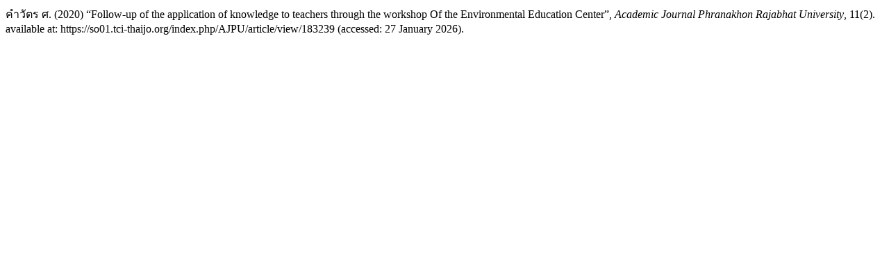

--- FILE ---
content_type: text/html; charset=UTF-8
request_url: https://so01.tci-thaijo.org/index.php/AJPU/citationstylelanguage/get/harvard-cite-them-right?submissionId=183239&publicationId=14275
body_size: 143
content:
<div class="csl-bib-body">
  <div class="csl-entry">คำวัตร ศ. (2020) “Follow-up of the application of knowledge to teachers through the workshop Of the Environmental Education Center”, <i>Academic Journal Phranakhon Rajabhat University</i>, 11(2). available at: https://so01.tci-thaijo.org/index.php/AJPU/article/view/183239 (accessed: 27 January 2026).</div>
</div>